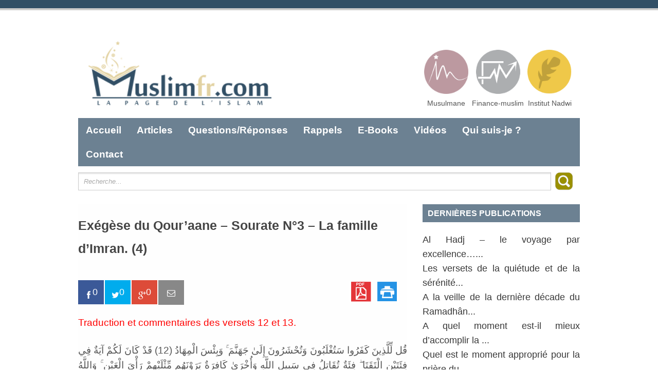

--- FILE ---
content_type: text/html; charset=UTF-8
request_url: https://muslimfr.com/exegese-du-qouraane-sourate-n3-la-famille-dimran-4/
body_size: 16751
content:
<!DOCTYPE html PUBLIC "-//W3C//DTD XHTML 1.0 Transitional//EN" "http://www.w3.org/TR/xhtml1/DTD/xhtml1-transitional.dtd">
<html xmlns="http://www.w3.org/1999/xhtml" lang="fr-FR">
<head profile="http://gmpg.org/xfn/11">
<meta http-equiv="Content-Type" content="text/html; charset=UTF-8" />

<title>Exégèse du Qour&rsquo;aane &#8211; Sourate N°3 &#8211; La famille d&rsquo;Imran. (4) | La Page de l&#039;islam</title>
<link rel="pingback" href="https://muslimfr.com/xmlrpc.php" />
<meta name='robots' content='max-image-preview:large' />
	<style>img:is([sizes="auto" i], [sizes^="auto," i]) { contain-intrinsic-size: 3000px 1500px }</style>
	<link rel='dns-prefetch' href='//fonts.googleapis.com' />
<link rel="alternate" type="application/rss+xml" title="La Page de l&#039;islam &raquo; Flux" href="https://muslimfr.com/feed/" />
<link rel="alternate" type="application/rss+xml" title="La Page de l&#039;islam &raquo; Flux des commentaires" href="https://muslimfr.com/comments/feed/" />
<link rel="alternate" type="application/rss+xml" title="La Page de l&#039;islam &raquo; Exégèse du Qour&rsquo;aane &#8211; Sourate N°3 &#8211; La famille d&rsquo;Imran. (4) Flux des commentaires" href="https://muslimfr.com/exegese-du-qouraane-sourate-n3-la-famille-dimran-4/feed/" />
<script type="text/javascript">
/* <![CDATA[ */
window._wpemojiSettings = {"baseUrl":"https:\/\/s.w.org\/images\/core\/emoji\/16.0.1\/72x72\/","ext":".png","svgUrl":"https:\/\/s.w.org\/images\/core\/emoji\/16.0.1\/svg\/","svgExt":".svg","source":{"concatemoji":"https:\/\/muslimfr.com\/wp-includes\/js\/wp-emoji-release.min.js?ver=6.8.3"}};
/*! This file is auto-generated */
!function(s,n){var o,i,e;function c(e){try{var t={supportTests:e,timestamp:(new Date).valueOf()};sessionStorage.setItem(o,JSON.stringify(t))}catch(e){}}function p(e,t,n){e.clearRect(0,0,e.canvas.width,e.canvas.height),e.fillText(t,0,0);var t=new Uint32Array(e.getImageData(0,0,e.canvas.width,e.canvas.height).data),a=(e.clearRect(0,0,e.canvas.width,e.canvas.height),e.fillText(n,0,0),new Uint32Array(e.getImageData(0,0,e.canvas.width,e.canvas.height).data));return t.every(function(e,t){return e===a[t]})}function u(e,t){e.clearRect(0,0,e.canvas.width,e.canvas.height),e.fillText(t,0,0);for(var n=e.getImageData(16,16,1,1),a=0;a<n.data.length;a++)if(0!==n.data[a])return!1;return!0}function f(e,t,n,a){switch(t){case"flag":return n(e,"\ud83c\udff3\ufe0f\u200d\u26a7\ufe0f","\ud83c\udff3\ufe0f\u200b\u26a7\ufe0f")?!1:!n(e,"\ud83c\udde8\ud83c\uddf6","\ud83c\udde8\u200b\ud83c\uddf6")&&!n(e,"\ud83c\udff4\udb40\udc67\udb40\udc62\udb40\udc65\udb40\udc6e\udb40\udc67\udb40\udc7f","\ud83c\udff4\u200b\udb40\udc67\u200b\udb40\udc62\u200b\udb40\udc65\u200b\udb40\udc6e\u200b\udb40\udc67\u200b\udb40\udc7f");case"emoji":return!a(e,"\ud83e\udedf")}return!1}function g(e,t,n,a){var r="undefined"!=typeof WorkerGlobalScope&&self instanceof WorkerGlobalScope?new OffscreenCanvas(300,150):s.createElement("canvas"),o=r.getContext("2d",{willReadFrequently:!0}),i=(o.textBaseline="top",o.font="600 32px Arial",{});return e.forEach(function(e){i[e]=t(o,e,n,a)}),i}function t(e){var t=s.createElement("script");t.src=e,t.defer=!0,s.head.appendChild(t)}"undefined"!=typeof Promise&&(o="wpEmojiSettingsSupports",i=["flag","emoji"],n.supports={everything:!0,everythingExceptFlag:!0},e=new Promise(function(e){s.addEventListener("DOMContentLoaded",e,{once:!0})}),new Promise(function(t){var n=function(){try{var e=JSON.parse(sessionStorage.getItem(o));if("object"==typeof e&&"number"==typeof e.timestamp&&(new Date).valueOf()<e.timestamp+604800&&"object"==typeof e.supportTests)return e.supportTests}catch(e){}return null}();if(!n){if("undefined"!=typeof Worker&&"undefined"!=typeof OffscreenCanvas&&"undefined"!=typeof URL&&URL.createObjectURL&&"undefined"!=typeof Blob)try{var e="postMessage("+g.toString()+"("+[JSON.stringify(i),f.toString(),p.toString(),u.toString()].join(",")+"));",a=new Blob([e],{type:"text/javascript"}),r=new Worker(URL.createObjectURL(a),{name:"wpTestEmojiSupports"});return void(r.onmessage=function(e){c(n=e.data),r.terminate(),t(n)})}catch(e){}c(n=g(i,f,p,u))}t(n)}).then(function(e){for(var t in e)n.supports[t]=e[t],n.supports.everything=n.supports.everything&&n.supports[t],"flag"!==t&&(n.supports.everythingExceptFlag=n.supports.everythingExceptFlag&&n.supports[t]);n.supports.everythingExceptFlag=n.supports.everythingExceptFlag&&!n.supports.flag,n.DOMReady=!1,n.readyCallback=function(){n.DOMReady=!0}}).then(function(){return e}).then(function(){var e;n.supports.everything||(n.readyCallback(),(e=n.source||{}).concatemoji?t(e.concatemoji):e.wpemoji&&e.twemoji&&(t(e.twemoji),t(e.wpemoji)))}))}((window,document),window._wpemojiSettings);
/* ]]> */
</script>
<link rel='stylesheet' id='slider-css' href='https://muslimfr.com/wp-content/themes/muslimfr/css/slider.css?ver=6.8.3' type='text/css' media='all' />
<style id='wp-emoji-styles-inline-css' type='text/css'>

	img.wp-smiley, img.emoji {
		display: inline !important;
		border: none !important;
		box-shadow: none !important;
		height: 1em !important;
		width: 1em !important;
		margin: 0 0.07em !important;
		vertical-align: -0.1em !important;
		background: none !important;
		padding: 0 !important;
	}
</style>
<link rel='stylesheet' id='wp-block-library-css' href='https://muslimfr.com/wp-includes/css/dist/block-library/style.min.css?ver=6.8.3' type='text/css' media='all' />
<style id='classic-theme-styles-inline-css' type='text/css'>
/*! This file is auto-generated */
.wp-block-button__link{color:#fff;background-color:#32373c;border-radius:9999px;box-shadow:none;text-decoration:none;padding:calc(.667em + 2px) calc(1.333em + 2px);font-size:1.125em}.wp-block-file__button{background:#32373c;color:#fff;text-decoration:none}
</style>
<style id='global-styles-inline-css' type='text/css'>
:root{--wp--preset--aspect-ratio--square: 1;--wp--preset--aspect-ratio--4-3: 4/3;--wp--preset--aspect-ratio--3-4: 3/4;--wp--preset--aspect-ratio--3-2: 3/2;--wp--preset--aspect-ratio--2-3: 2/3;--wp--preset--aspect-ratio--16-9: 16/9;--wp--preset--aspect-ratio--9-16: 9/16;--wp--preset--color--black: #000000;--wp--preset--color--cyan-bluish-gray: #abb8c3;--wp--preset--color--white: #ffffff;--wp--preset--color--pale-pink: #f78da7;--wp--preset--color--vivid-red: #cf2e2e;--wp--preset--color--luminous-vivid-orange: #ff6900;--wp--preset--color--luminous-vivid-amber: #fcb900;--wp--preset--color--light-green-cyan: #7bdcb5;--wp--preset--color--vivid-green-cyan: #00d084;--wp--preset--color--pale-cyan-blue: #8ed1fc;--wp--preset--color--vivid-cyan-blue: #0693e3;--wp--preset--color--vivid-purple: #9b51e0;--wp--preset--gradient--vivid-cyan-blue-to-vivid-purple: linear-gradient(135deg,rgba(6,147,227,1) 0%,rgb(155,81,224) 100%);--wp--preset--gradient--light-green-cyan-to-vivid-green-cyan: linear-gradient(135deg,rgb(122,220,180) 0%,rgb(0,208,130) 100%);--wp--preset--gradient--luminous-vivid-amber-to-luminous-vivid-orange: linear-gradient(135deg,rgba(252,185,0,1) 0%,rgba(255,105,0,1) 100%);--wp--preset--gradient--luminous-vivid-orange-to-vivid-red: linear-gradient(135deg,rgba(255,105,0,1) 0%,rgb(207,46,46) 100%);--wp--preset--gradient--very-light-gray-to-cyan-bluish-gray: linear-gradient(135deg,rgb(238,238,238) 0%,rgb(169,184,195) 100%);--wp--preset--gradient--cool-to-warm-spectrum: linear-gradient(135deg,rgb(74,234,220) 0%,rgb(151,120,209) 20%,rgb(207,42,186) 40%,rgb(238,44,130) 60%,rgb(251,105,98) 80%,rgb(254,248,76) 100%);--wp--preset--gradient--blush-light-purple: linear-gradient(135deg,rgb(255,206,236) 0%,rgb(152,150,240) 100%);--wp--preset--gradient--blush-bordeaux: linear-gradient(135deg,rgb(254,205,165) 0%,rgb(254,45,45) 50%,rgb(107,0,62) 100%);--wp--preset--gradient--luminous-dusk: linear-gradient(135deg,rgb(255,203,112) 0%,rgb(199,81,192) 50%,rgb(65,88,208) 100%);--wp--preset--gradient--pale-ocean: linear-gradient(135deg,rgb(255,245,203) 0%,rgb(182,227,212) 50%,rgb(51,167,181) 100%);--wp--preset--gradient--electric-grass: linear-gradient(135deg,rgb(202,248,128) 0%,rgb(113,206,126) 100%);--wp--preset--gradient--midnight: linear-gradient(135deg,rgb(2,3,129) 0%,rgb(40,116,252) 100%);--wp--preset--font-size--small: 13px;--wp--preset--font-size--medium: 20px;--wp--preset--font-size--large: 36px;--wp--preset--font-size--x-large: 42px;--wp--preset--spacing--20: 0.44rem;--wp--preset--spacing--30: 0.67rem;--wp--preset--spacing--40: 1rem;--wp--preset--spacing--50: 1.5rem;--wp--preset--spacing--60: 2.25rem;--wp--preset--spacing--70: 3.38rem;--wp--preset--spacing--80: 5.06rem;--wp--preset--shadow--natural: 6px 6px 9px rgba(0, 0, 0, 0.2);--wp--preset--shadow--deep: 12px 12px 50px rgba(0, 0, 0, 0.4);--wp--preset--shadow--sharp: 6px 6px 0px rgba(0, 0, 0, 0.2);--wp--preset--shadow--outlined: 6px 6px 0px -3px rgba(255, 255, 255, 1), 6px 6px rgba(0, 0, 0, 1);--wp--preset--shadow--crisp: 6px 6px 0px rgba(0, 0, 0, 1);}:where(.is-layout-flex){gap: 0.5em;}:where(.is-layout-grid){gap: 0.5em;}body .is-layout-flex{display: flex;}.is-layout-flex{flex-wrap: wrap;align-items: center;}.is-layout-flex > :is(*, div){margin: 0;}body .is-layout-grid{display: grid;}.is-layout-grid > :is(*, div){margin: 0;}:where(.wp-block-columns.is-layout-flex){gap: 2em;}:where(.wp-block-columns.is-layout-grid){gap: 2em;}:where(.wp-block-post-template.is-layout-flex){gap: 1.25em;}:where(.wp-block-post-template.is-layout-grid){gap: 1.25em;}.has-black-color{color: var(--wp--preset--color--black) !important;}.has-cyan-bluish-gray-color{color: var(--wp--preset--color--cyan-bluish-gray) !important;}.has-white-color{color: var(--wp--preset--color--white) !important;}.has-pale-pink-color{color: var(--wp--preset--color--pale-pink) !important;}.has-vivid-red-color{color: var(--wp--preset--color--vivid-red) !important;}.has-luminous-vivid-orange-color{color: var(--wp--preset--color--luminous-vivid-orange) !important;}.has-luminous-vivid-amber-color{color: var(--wp--preset--color--luminous-vivid-amber) !important;}.has-light-green-cyan-color{color: var(--wp--preset--color--light-green-cyan) !important;}.has-vivid-green-cyan-color{color: var(--wp--preset--color--vivid-green-cyan) !important;}.has-pale-cyan-blue-color{color: var(--wp--preset--color--pale-cyan-blue) !important;}.has-vivid-cyan-blue-color{color: var(--wp--preset--color--vivid-cyan-blue) !important;}.has-vivid-purple-color{color: var(--wp--preset--color--vivid-purple) !important;}.has-black-background-color{background-color: var(--wp--preset--color--black) !important;}.has-cyan-bluish-gray-background-color{background-color: var(--wp--preset--color--cyan-bluish-gray) !important;}.has-white-background-color{background-color: var(--wp--preset--color--white) !important;}.has-pale-pink-background-color{background-color: var(--wp--preset--color--pale-pink) !important;}.has-vivid-red-background-color{background-color: var(--wp--preset--color--vivid-red) !important;}.has-luminous-vivid-orange-background-color{background-color: var(--wp--preset--color--luminous-vivid-orange) !important;}.has-luminous-vivid-amber-background-color{background-color: var(--wp--preset--color--luminous-vivid-amber) !important;}.has-light-green-cyan-background-color{background-color: var(--wp--preset--color--light-green-cyan) !important;}.has-vivid-green-cyan-background-color{background-color: var(--wp--preset--color--vivid-green-cyan) !important;}.has-pale-cyan-blue-background-color{background-color: var(--wp--preset--color--pale-cyan-blue) !important;}.has-vivid-cyan-blue-background-color{background-color: var(--wp--preset--color--vivid-cyan-blue) !important;}.has-vivid-purple-background-color{background-color: var(--wp--preset--color--vivid-purple) !important;}.has-black-border-color{border-color: var(--wp--preset--color--black) !important;}.has-cyan-bluish-gray-border-color{border-color: var(--wp--preset--color--cyan-bluish-gray) !important;}.has-white-border-color{border-color: var(--wp--preset--color--white) !important;}.has-pale-pink-border-color{border-color: var(--wp--preset--color--pale-pink) !important;}.has-vivid-red-border-color{border-color: var(--wp--preset--color--vivid-red) !important;}.has-luminous-vivid-orange-border-color{border-color: var(--wp--preset--color--luminous-vivid-orange) !important;}.has-luminous-vivid-amber-border-color{border-color: var(--wp--preset--color--luminous-vivid-amber) !important;}.has-light-green-cyan-border-color{border-color: var(--wp--preset--color--light-green-cyan) !important;}.has-vivid-green-cyan-border-color{border-color: var(--wp--preset--color--vivid-green-cyan) !important;}.has-pale-cyan-blue-border-color{border-color: var(--wp--preset--color--pale-cyan-blue) !important;}.has-vivid-cyan-blue-border-color{border-color: var(--wp--preset--color--vivid-cyan-blue) !important;}.has-vivid-purple-border-color{border-color: var(--wp--preset--color--vivid-purple) !important;}.has-vivid-cyan-blue-to-vivid-purple-gradient-background{background: var(--wp--preset--gradient--vivid-cyan-blue-to-vivid-purple) !important;}.has-light-green-cyan-to-vivid-green-cyan-gradient-background{background: var(--wp--preset--gradient--light-green-cyan-to-vivid-green-cyan) !important;}.has-luminous-vivid-amber-to-luminous-vivid-orange-gradient-background{background: var(--wp--preset--gradient--luminous-vivid-amber-to-luminous-vivid-orange) !important;}.has-luminous-vivid-orange-to-vivid-red-gradient-background{background: var(--wp--preset--gradient--luminous-vivid-orange-to-vivid-red) !important;}.has-very-light-gray-to-cyan-bluish-gray-gradient-background{background: var(--wp--preset--gradient--very-light-gray-to-cyan-bluish-gray) !important;}.has-cool-to-warm-spectrum-gradient-background{background: var(--wp--preset--gradient--cool-to-warm-spectrum) !important;}.has-blush-light-purple-gradient-background{background: var(--wp--preset--gradient--blush-light-purple) !important;}.has-blush-bordeaux-gradient-background{background: var(--wp--preset--gradient--blush-bordeaux) !important;}.has-luminous-dusk-gradient-background{background: var(--wp--preset--gradient--luminous-dusk) !important;}.has-pale-ocean-gradient-background{background: var(--wp--preset--gradient--pale-ocean) !important;}.has-electric-grass-gradient-background{background: var(--wp--preset--gradient--electric-grass) !important;}.has-midnight-gradient-background{background: var(--wp--preset--gradient--midnight) !important;}.has-small-font-size{font-size: var(--wp--preset--font-size--small) !important;}.has-medium-font-size{font-size: var(--wp--preset--font-size--medium) !important;}.has-large-font-size{font-size: var(--wp--preset--font-size--large) !important;}.has-x-large-font-size{font-size: var(--wp--preset--font-size--x-large) !important;}
:where(.wp-block-post-template.is-layout-flex){gap: 1.25em;}:where(.wp-block-post-template.is-layout-grid){gap: 1.25em;}
:where(.wp-block-columns.is-layout-flex){gap: 2em;}:where(.wp-block-columns.is-layout-grid){gap: 2em;}
:root :where(.wp-block-pullquote){font-size: 1.5em;line-height: 1.6;}
</style>
<link rel='stylesheet' id='coco-social-css' href='https://muslimfr.com/wp-content/plugins/cocorico-social/style.css?ver=1.2.1' type='text/css' media='screen' />
<link rel='stylesheet' id='contact-form-7-css' href='https://muslimfr.com/wp-content/plugins/contact-form-7/includes/css/styles.css?ver=4.1' type='text/css' media='all' />
<link rel='stylesheet' id='pdfprnt_stylesheet-css' href='https://muslimfr.com/wp-content/plugins/pdf-print/css/style.css?ver=6.8.3' type='text/css' media='all' />
<link rel='stylesheet' id='wp-pagenavi-css' href='https://muslimfr.com/wp-content/plugins/wp-pagenavi/pagenavi-css.css?ver=2.70' type='text/css' media='all' />
<link rel='stylesheet' id='simplecatch_style-css' href='https://muslimfr.com/wp-content/themes/muslimfr/style.css?ver=6.8.3' type='text/css' media='all' />
<link rel='stylesheet' id='google-fonts-css' href='http://fonts.googleapis.com/css?family=Lobster&#038;ver=6.8.3' type='text/css' media='all' />
<script type="text/javascript" src="https://muslimfr.com/wp-includes/js/jquery/jquery.min.js?ver=3.7.1" id="jquery-core-js"></script>
<script type="text/javascript" src="https://muslimfr.com/wp-includes/js/jquery/jquery-migrate.min.js?ver=3.4.1" id="jquery-migrate-js"></script>
<script type="text/javascript" id="my-ajax2-request-js-extra">
/* <![CDATA[ */
var MyAjax2 = {"ajaxurl":"https:\/\/muslimfr.com\/wp-admin\/admin-ajax.php"};
/* ]]> */
</script>
<script type="text/javascript" src="https://muslimfr.com/wp-content/plugins/stat-count-social/js/counts.js?ver=6.8.3" id="my-ajax2-request-js"></script>
<script type="text/javascript" id="my-ajax-request-js-extra">
/* <![CDATA[ */
var MyAjax = {"ajaxurl":"https:\/\/muslimfr.com\/wp-admin\/admin-ajax.php"};
/* ]]> */
</script>
<script type="text/javascript" src="https://muslimfr.com/wp-content/plugins/stat-count/js/counts.js?ver=6.8.3" id="my-ajax-request-js"></script>
<link rel="https://api.w.org/" href="https://muslimfr.com/wp-json/" /><link rel="alternate" title="JSON" type="application/json" href="https://muslimfr.com/wp-json/wp/v2/posts/108" /><link rel="EditURI" type="application/rsd+xml" title="RSD" href="https://muslimfr.com/xmlrpc.php?rsd" />
<link rel="canonical" href="https://muslimfr.com/exegese-du-qouraane-sourate-n3-la-famille-dimran-4/" />
<link rel='shortlink' href='https://muslimfr.com/?p=108' />
<link rel="alternate" title="oEmbed (JSON)" type="application/json+oembed" href="https://muslimfr.com/wp-json/oembed/1.0/embed?url=https%3A%2F%2Fmuslimfr.com%2Fexegese-du-qouraane-sourate-n3-la-famille-dimran-4%2F" />
<link rel="alternate" title="oEmbed (XML)" type="text/xml+oembed" href="https://muslimfr.com/wp-json/oembed/1.0/embed?url=https%3A%2F%2Fmuslimfr.com%2Fexegese-du-qouraane-sourate-n3-la-famille-dimran-4%2F&#038;format=xml" />
<link rel="shortcut icon" href="http://muslimfr.com/wp-content/uploads/2015/04/muslimfr-icon.png" type="image/x-icon" /><!-- refreshing cache --><!-- La Page de l&#039;islam Custom CSS Styles -->
<style type="text/css" media="screen">
</style>
<link rel="apple-touch-icon-precomposed" href="http://muslimfr.com/wp-content/uploads/2015/04/muslimfr-icon.png" />	<style type="text/css">
			#site-details {
			position: absolute !important;
			clip: rect(1px 1px 1px 1px); /* IE6, IE7 */
			clip: rect(1px, 1px, 1px, 1px);
		}
		</style>
	<style type="text/css" id="custom-background-css">
body.custom-background { background-color: #ffffff; }
</style>
	</head>
<body class="wp-singular post-template-default single single-post postid-108 single-format-standard custom-background wp-theme-muslimfr">
<div id="fb-root"></div>
<script>(function(d, s, id) {
  var js, fjs = d.getElementsByTagName(s)[0];
  if (d.getElementById(id)) return;
  js = d.createElement(s); js.id = id;
  js.src = "//connect.facebook.net/fr_FR/sdk.js#xfbml=1&version=v2.0";
  fjs.parentNode.insertBefore(js, fjs);
}(document, 'script', 'facebook-jssdk'));</script>
			<style>
			.searchM{vertical-align: middle;}
			</style>
			<script>
jQuery(document).ready(function( $ ) {
$('.coco-social a').click( function(){

});	
});		
			</script>
<div id="header">
	<div class="top-bg"></div>
  		<div class="layout-978">
        	<div class="logo-wrap"><div id="site-logo"><a href="http://muslimfr.com/" title="La Page de l&#039;islam"><img src="http://muslimfr.com/wp-content/uploads/2015/03/LOGO-MU.SLIM-1-300x135.png" alt="La Page de l&#039;islam" /></a></div><div id="site-details"><h1 id="site-title"><a href="http://muslimfr.com/" title="La Page de l&#039;islam">La Page de l&#039;islam</a></h1><h2 id="site-description">Pour connaitre, apprendre et comprendre l&#039;islam</h2></div><!-- .site-details --></div><!-- .logo-wrap -->
        	<div class="social-search">
			<div id="url_ic">
			<a href="http://www.musulmane.com" target="_blank">
			<img src="https://muslimfr.com/wp-content/themes/muslimfr/images/musulmane.png" width="100px"><br> 
			</a>Musulmane
			</div>
			<div id="url_ic">
			<a href="http://www.finance-muslim.com" target="_blank">
			<img src="https://muslimfr.com/wp-content/themes/muslimfr/images/finance-muslim.png" width="100px"><br> 
			</a>Finance-muslim
			</div>
		    <div id="url_ic">
			<a href="http://www.nadwi.fr" target="_blank">
			<img src="https://muslimfr.com/wp-content/themes/muslimfr/images/nadwi.png" width="100px"><br> 
			</a>Institut Nadwi
			</div>
        	</div><!-- .social-search -->
    		<div class="row-end"></div>
                        <div id="mainmenu">
            	<div class="menu-muslimfrmenu-container"><ul id="menu-muslimfrmenu" class="menu"><li id="menu-item-1179" class="active_menuk menu-item menu-item-type-custom menu-item-object-custom menu-item-1179"><a href="http://www.muslimfr.com">Accueil</a></li>
<li id="menu-item-1356" class="active_menuk menu-item menu-item-type-custom menu-item-object-custom menu-item-has-children menu-item-1356"><a href="#">Articles</a>
<ul class="sub-menu">
	<li id="menu-item-1263" class="menu-item menu-item-type-taxonomy menu-item-object-category menu-item-1263"><a href="https://muslimfr.com/categorie/articles/presentation-de-l-islam/">Présentation de l&rsquo;Islam&#8230;</a></li>
	<li id="menu-item-1835" class="menu-item menu-item-type-taxonomy menu-item-object-category menu-item-1835"><a href="https://muslimfr.com/categorie/articles/la-foi/">La foi</a></li>
	<li id="menu-item-1593" class="menu-item menu-item-type-taxonomy menu-item-object-category menu-item-1593"><a href="https://muslimfr.com/categorie/articles/la-spiritualite/">La spiritualité</a></li>
	<li id="menu-item-2460" class="menu-item menu-item-type-taxonomy menu-item-object-category menu-item-2460"><a href="https://muslimfr.com/categorie/articles/les-pratiques-rituelles-articles/">Les pratiques rituelles</a></li>
	<li id="menu-item-1255" class="menu-item menu-item-type-taxonomy menu-item-object-category menu-item-1255"><a href="https://muslimfr.com/categorie/articles/espace-ramadan/">L&rsquo;espace Ramadhân</a></li>
	<li id="menu-item-2368" class="menu-item menu-item-type-taxonomy menu-item-object-category menu-item-2368"><a href="https://muslimfr.com/categorie/articles/le-hadj-grand-pelrinage/">Le Hadj &#8211; Grand Pèlrinage</a></li>
	<li id="menu-item-1834" class="menu-item menu-item-type-taxonomy menu-item-object-category menu-item-1834"><a href="https://muslimfr.com/categorie/articles/la-finance-islamique/">La finance islamique</a></li>
	<li id="menu-item-1836" class="menu-item menu-item-type-taxonomy menu-item-object-category menu-item-1836"><a href="https://muslimfr.com/categorie/articles/le-bon-comportement/">Le bon comportement</a></li>
	<li id="menu-item-2369" class="menu-item menu-item-type-taxonomy menu-item-object-category menu-item-2369"><a href="https://muslimfr.com/categorie/articles/les-peches/">Les péchés</a></li>
	<li id="menu-item-1262" class="menu-item menu-item-type-taxonomy menu-item-object-category current-post-ancestor current-menu-parent current-post-parent menu-item-1262"><a href="https://muslimfr.com/categorie/articles/les-sciences-du-coran/">Les sciences du Coran</a></li>
	<li id="menu-item-1257" class="menu-item menu-item-type-taxonomy menu-item-object-category menu-item-1257"><a href="https://muslimfr.com/categorie/articles/la-sounnah/">L&rsquo;enseignement prophétique</a></li>
	<li id="menu-item-1259" class="menu-item menu-item-type-taxonomy menu-item-object-category menu-item-1259"><a href="https://muslimfr.com/categorie/articles/le-coin-des-enfants/">Le coin des enfants</a></li>
	<li id="menu-item-1256" class="menu-item menu-item-type-taxonomy menu-item-object-category menu-item-1256"><a href="https://muslimfr.com/categorie/articles/la-jurisprudence-et-le-droit-musulman/">Le droit musulman</a></li>
	<li id="menu-item-1261" class="menu-item menu-item-type-taxonomy menu-item-object-category menu-item-1261"><a href="https://muslimfr.com/categorie/articles/les-prophetes-paix-sur-eux/">Les Prophètes (Paix sur eux)</a></li>
	<li id="menu-item-1260" class="menu-item menu-item-type-taxonomy menu-item-object-category menu-item-1260"><a href="https://muslimfr.com/categorie/articles/les-compagnons-du-prophete/">Les Compagnons du Prophète (ra)</a></li>
</ul>
</li>
<li id="menu-item-1357" class="sub-menu-columns active_menuk menu-item menu-item-type-custom menu-item-object-custom menu-item-has-children menu-item-1357"><a href="#">Questions/Réponses</a>
<ul class="sub-menu">
	<li id="menu-item-1268" class="menu-item menu-item-type-taxonomy menu-item-object-category menu-item-1268"><a href="https://muslimfr.com/categorie/questions-reponses/histoire-des-prophetes/">Histoire des Prophètes (Paix sur eux)</a></li>
	<li id="menu-item-1269" class="menu-item menu-item-type-taxonomy menu-item-object-category menu-item-1269"><a href="https://muslimfr.com/categorie/questions-reponses/espace-des-femmes/">L&rsquo;espace des femmes&#8230;</a></li>
	<li id="menu-item-1270" class="menu-item menu-item-type-taxonomy menu-item-object-category menu-item-1270"><a href="https://muslimfr.com/categorie/questions-reponses/lislam/">L&rsquo;islam</a></li>
	<li id="menu-item-1271" class="menu-item menu-item-type-taxonomy menu-item-object-category menu-item-1271"><a href="https://muslimfr.com/categorie/questions-reponses/la-foi-les-croyances/">La foi, les croyances</a></li>
	<li id="menu-item-1273" class="menu-item menu-item-type-taxonomy menu-item-object-category menu-item-1273"><a href="https://muslimfr.com/categorie/questions-reponses/la-reconversion-a-l-islam/">La re-conversion à l&rsquo;Islam&#8230;</a></li>
	<li id="menu-item-1274" class="menu-item menu-item-type-taxonomy menu-item-object-category menu-item-1274"><a href="https://muslimfr.com/categorie/questions-reponses/la-sounnah-questions-reponses/">La Sounnah</a></li>
	<li id="menu-item-1672" class="menu-item menu-item-type-taxonomy menu-item-object-category menu-item-1672"><a href="https://muslimfr.com/categorie/questions-reponses/la-spiritualite-questions-reponses/">La Spiritualité</a></li>
	<li id="menu-item-1275" class="menu-item menu-item-type-taxonomy menu-item-object-category menu-item-1275"><a href="https://muslimfr.com/categorie/questions-reponses/la-tenue-le-comportement/">La tenue, le comportement</a></li>
	<li id="menu-item-1276" class="menu-item menu-item-type-taxonomy menu-item-object-category menu-item-1276"><a href="https://muslimfr.com/categorie/questions-reponses/le-coran-les-sciences-du-coran/">Le Coran, les sciences du Coran</a></li>
	<li id="menu-item-1277" class="menu-item menu-item-type-taxonomy menu-item-object-category menu-item-1277"><a href="https://muslimfr.com/categorie/questions-reponses/le-jardin-intime/">Le jardin intime (réservé aux adultes)</a></li>
	<li id="menu-item-1278" class="menu-item menu-item-type-taxonomy menu-item-object-category menu-item-1278"><a href="https://muslimfr.com/categorie/questions-reponses/les-aliments-les-boissons/">Les aliments, les boissons</a></li>
	<li id="menu-item-1279" class="menu-item menu-item-type-taxonomy menu-item-object-category menu-item-1279"><a href="https://muslimfr.com/categorie/articles/les-peches/">Les péchés</a></li>
	<li id="menu-item-1280" class="menu-item menu-item-type-taxonomy menu-item-object-category menu-item-1280"><a href="https://muslimfr.com/categorie/questions-reponses/les-pratiques-rituelles/">Les pratiques rituelles</a></li>
	<li id="menu-item-1281" class="menu-item menu-item-type-taxonomy menu-item-object-category menu-item-1281"><a href="https://muslimfr.com/categorie/questions-reponses/les-rapports-sociaux/">Les rapports sociaux</a></li>
	<li id="menu-item-1282" class="menu-item menu-item-type-taxonomy menu-item-object-category menu-item-1282"><a href="https://muslimfr.com/categorie/questions-reponses/les-transactions-financieres/">Les obligations et les contrats</a></li>
	<li id="menu-item-1283" class="menu-item menu-item-type-taxonomy menu-item-object-category menu-item-1283"><a href="https://muslimfr.com/categorie/questions-reponses/question-d-actualite/">Questions d&rsquo;actualité&#8230;</a></li>
	<li id="menu-item-1284" class="menu-item menu-item-type-taxonomy menu-item-object-category menu-item-1284"><a href="https://muslimfr.com/categorie/questions-reponses/ramadan/">Ramadan</a></li>
	<li id="menu-item-1285" class="menu-item menu-item-type-taxonomy menu-item-object-category menu-item-1285"><a href="https://muslimfr.com/categorie/questions-reponses/refutations-debats/">Réfutations, débats&#8230;</a></li>
	<li id="menu-item-1358" class="menu-item menu-item-type-taxonomy menu-item-object-category menu-item-1358"><a href="https://muslimfr.com/categorie/questions-reponses/la-jurisprudence-et-le-droit-musulman-questions-reponses/">Le droit musulman</a></li>
</ul>
</li>
<li id="menu-item-1286" class="active_menuk menu-item menu-item-type-taxonomy menu-item-object-category menu-item-1286"><a href="https://muslimfr.com/categorie/rappels/">Rappels</a></li>
<li id="menu-item-1168" class="active_menuk menu-item menu-item-type-post_type menu-item-object-page menu-item-1168"><a href="https://muslimfr.com/e-books/">E-Books</a></li>
<li id="menu-item-1167" class="active_menuk menu-item menu-item-type-post_type menu-item-object-page menu-item-1167"><a href="https://muslimfr.com/videos/">Vidéos</a></li>
<li id="menu-item-1166" class="active_menuk menu-item menu-item-type-post_type menu-item-object-page menu-item-1166"><a href="https://muslimfr.com/qui-suis-je/">Qui suis-je ?</a></li>
<li id="menu-item-1171" class="active_menuk menu-item menu-item-type-post_type menu-item-object-page menu-item-1171"><a href="https://muslimfr.com/contact/">Contact</a></li>
</ul></div>            </div><!-- #mainmenu-->  
			<div id="searchs">

			    <form method="get" id="search2" class="searchform" action="https://muslimfr.com/">
    	<input type="text" class="search homesearch" value="Recherche..." name="s" id="s" title="Recherche..." />
<input type="image" class="searchM" width="40px" src="https://muslimfr.com/wp-content/themes/muslimfr/images/searchm.png" onsubmit="submit();" />
        <div class="CL"></div>
    </form>			</div>
            <div class="row-end"></div>
               
			 
		</div><!-- .layout-978 -->
    <div class="bottom-bg"></div>
</div><!-- #header --><div id="main" class="layout-978 p978">
        
        	<div id="content" class="col8 no-margin-left">

				    
		<div class="post-108 post type-post status-publish format-standard hentry category-les-sciences-du-coran tag-coran tag-imran tag-sourate tag-tafsir-exegese">
			<h2 class="entry-title">Exégèse du Qour&rsquo;aane &#8211; Sourate N°3 &#8211; La famille d&rsquo;Imran. (4)</h2>


            <div class="pdfprnt-top-right"><a href="https://muslimfr.com/exegese-du-qouraane-sourate-n3-la-famille-dimran-4/?print=pdf" target="_blank"><img decoding="async" src="https://muslimfr.com/wp-content/plugins/pdf-print/images/pdf.png" alt="image_pdf" title="View PDF" /></a><a href="https://muslimfr.com/exegese-du-qouraane-sourate-n3-la-famille-dimran-4/?print=print" target="_blank"><img decoding="async" src="https://muslimfr.com/wp-content/plugins/pdf-print/images/print.gif" alt="image_print" title="Print Content" /></a></div><div class='coco-social top' link-out2='108' article_title2='exegese-du-qouraane-sourate-n3-la-famille-dimran-4'><ul class='coco-social-buttons icon_only counters-on auto_width'><li><a onclick="window.open(this.href, 'partage', 'height=400, width=500, top=300, left=300, toolbar=no, menubar=yes, location=no, resizable=yes, scrollbars=no, status=no'); return false;" href="https://www.facebook.com/sharer/sharer.php?u=https%3A%2F%2Fmuslimfr.com%2Fexegese-du-qouraane-sourate-n3-la-famille-dimran-4%2F" title="Partager sur Facebook" class="coco-facebook" rel="nofollow"><i class="cocosocial-icon-facebook"></i><span class="coco-count">0</span></a></li><li><a onclick="window.open(this.href, 'partage', 'height=400, width=500, top=300, left=300, toolbar=no, menubar=yes, location=no, resizable=yes, scrollbars=no, status=no'); return false;" href="http://twitter.com/intent/tweet?url=https%3A%2F%2Fmuslimfr.com%2Fexegese-du-qouraane-sourate-n3-la-famille-dimran-4%2F&text=Ex%C3%A9g%C3%A8se+du+Qour%E2%80%99aane+%E2%80%93+Sourate+N%C2%B03+%E2%80%93+La+famille+d%E2%80%99Imran.+%284%29&hashtags=" title="Partager sur Twitter" class="coco-twitter" rel="nofollow"><i class="cocosocial-icon-twitter"></i><span class="coco-count">0</span></a></li><li><a onclick="window.open(this.href, 'partage', 'height=400, width=500, top=300, left=300, toolbar=no, menubar=yes, location=no, resizable=yes, scrollbars=no, status=no'); return false;" href="https://plus.google.com/share?url=https%3A%2F%2Fmuslimfr.com%2Fexegese-du-qouraane-sourate-n3-la-famille-dimran-4%2F" title="Partager sur Google+" class="coco-googleplus" rel="nofollow"><i class="cocosocial-icon-googleplus"></i><span class="coco-count">0</span></a></li><li><a onclick="window.open(this.href, 'partage', 'height=400, width=500, top=300, left=300, toolbar=no, menubar=yes, location=no, resizable=yes, scrollbars=no, status=no'); return false;" href="mailto:?subject=Exégèse du Qour’aane – Sourate N°3 – La famille d’Imran. (4)&body=Salut, J'ai découvert cet article. Dis-moi ce que tu en penses : Traduction et commentaires des versets 12 et 13.
قُل لِّلَّذِينَ كَفَرُوا سَتُغْلَبُونَ وَتُحْشَرُونَ إِلَىٰ جَهَنَّمَ ۚ وَبِئْسَ الْمِهَادُ (12) قَدْ كَانَ لَكُمْ آيَةٌ فِي فِئَتَيْنِ الْتَقَتَا ۖ ف https%3A%2F%2Fmuslimfr.com%2Fexegese-du-qouraane-sourate-n3-la-famille-dimran-4%2F" title="Partager sur Email" class="coco-email" rel="nofollow"><i class="cocosocial-icon-email"></i></a></li></ul></div><p align="center"><span style="color: #ff0000; font-size: 14pt;">Traduction et commentaires des versets 12 et 13.</span></p>
<p align="center"><span style="font-size: 14pt;">قُل لِّلَّذِينَ كَفَرُوا سَتُغْلَبُونَ وَتُحْشَرُونَ إِلَىٰ جَهَنَّمَ ۚ وَبِئْسَ الْمِهَادُ (12) قَدْ كَانَ لَكُمْ آيَةٌ فِي فِئَتَيْنِ الْتَقَتَا ۖ فِئَةٌ تُقَاتِلُ فِي سَبِيلِ اللَّهِ وَأُخْرَىٰ كَافِرَةٌ يَرَوْنَهُم مِّثْلَيْهِمْ رَأْيَ الْعَيْنِ ۚ وَاللَّهُ يُؤَيِّدُ بِنَصْرِهِ مَن يَشَاءُ ۗ إِنَّ فِي ذَٰلِكَ لَعِبْرَةً لِّأُولِي الْأَبْصَارِ (13)</span></p>
<p align="center"><span style="color: #ff0000; font-size: 14pt;">Traduction explicative des versets :</span></p>
<blockquote>
<p align="justify"><span style="font-size: 12pt;">12- <i>Dis au mécréants :  » Vous serez vaincus et rassemblés vers l’enfer ! Et quel mauvais endroit pour se reposer !  » ( Quelle affreuse demeure !)</i></span></p>
<p align="justify"><span style="font-size: 12pt;">13- <i>Il y eut déjà un signe pour vous dans les deux troupes qui s’affrontèrent. L’une se battait dans le sentier d’Allah, l’autre était mécréante. Ils les voyaient de leurs propres yeux deux fois plus nombreux qu’eux même. Et Allah soutient de Son assistance qui Il veut. Voilà bien une leçon à méditer pour les clairvoyants.</i></span></p>
</blockquote>
<p align="center"><strong><span style="font-size: 14pt;">Bref commentaire des versets :</span></strong></p>
<p style="text-align: left;" align="center"><strong><span style="font-size: 12pt;">Circonstances de Révélation :</span></strong></p>
<p align="justify"><span style="font-size: 12pt;">Les Commentateurs du Qour&rsquo;aane rappellent que ces versets ont été révélés dans des circonstances particulières: Il est rapporté <i>(par Abou Dâoûd et Bayhaqui)</i> qu&rsquo;après avoir réussi, à la tête de l&rsquo;armée musulmane, à vaincre les Quraychites de Makkah durant la bataille de Badr (au cours du mois de Ramadhân de l&rsquo;an 2 de l&rsquo;Hégire), le Prophète Mouhammad (sallallâhou alayhi wa sallam) revint à Madinah et réunit l&rsquo;ensemble des juifs au marché des « <i>Banou Qaïnouqa&rsquo;</i>« . <i>(Il faut savoir qu&rsquo;à l&rsquo;époque où le Prophète Mouhammad (sallallâhou alayhi wa sallam) avait émigré à Médine, il y avait trois tribus juives qui y résidaient. L’une d’entre elles, les Banou Qaïnouqa&rsquo;, en sus de détenir le monopole dans le domaine des armes, comptaient également en leur sein le plus grand nombre d&rsquo;hommes en âge de se combattre. D&rsquo;un point de vue stratégique, il s&rsquo;étaient alliés à l&rsquo;une des tribus arabes les plus puissantes de Madinah, les « Khazradj ». Ils représentaient ainsi une force militaire respectable, raison pour laquelle ils se montraient arrogants envers ceux qui les entouraient.)</i> Le Prophète (sallallâhou alayhi wa sallam) s&rsquo;adressa alors à eux en ces termes: <i>« Ô vous les juifs! Acceptez donc l&rsquo;Islam, avant qu&rsquo;Allah ne vous fasse subir un sort semblable à celui des Quraïchites. »</i> Ces derniers répliquèrent: <i>« Ô Mouhammad ! Ne vous surestimez pas parce que vous avez réussi à vaincre un groupe de Quraïchites. C&rsquo;étaient des gens inexpérimentés qui ne connaissaient rien à la guerre. Si vous vous mesurez à nous, alors vous réaliserez que nous, nous sommes (réellement) des hommes et vous comprendrez que vous n&rsquo;avez jamais eu affaire à des gens comme nous. » </i>C&rsquo;est à la suite de cela que les deux présents versets ont été révélés.</span></p>
<p><span style="font-size: 12pt;">L&rsquo;histoire nous apprend que quelques temps après, les « Banou Qaïnouqa » rompirent le pacte de non agression qu&rsquo;ils avaient signé avec le Prophète Mouhammad (sallallâhou alayhi wa sallam) , qui décida alors de monter une petite expédition contre eux. A ce moment, au lieu de se battre et de tenter de vaincre les musulmans comme ils s&rsquo;en étaient prétendus capables, ils se replièrent dans leur forteresse. Ils furent alors assiégés et après une quinzaine de jours, ils décidèrent de se rendre et de se soumettre au jugement du Prophète Mouhammad (sallallâhou alayhi wa sallam). A ce moment, le chef des Hypocrites <i>(« Mounâfiquines »)</i>, Abdoullah ibné Obaï, qui était un proche allié des juifs, intercéda en leur faveur afin de leur éviter un châtiment sévère de la part des musulmans. Ils furent alors expulsés de Madinah et allèrent, pour la plupart d&rsquo;entre eux, s’établir dans la région du « Châm » (Syrie).</span></p>
<p align="justify"><span style="font-size: 12pt;"><span><b><span style="color: #ff0000;">Verset N°12 :</span> </b></span></span><i><b><span style="text-decoration: underline;"><span style="color: #ff0000;">Dis au mécréants :  » Vous serez vaincus… »</span></span></b></i></p>
<p align="justify"><span style="font-size: 12pt;">La première partie de ce verset confirme un avertissement qui était déjà exprimé dans le passage précédent: Les ennemis d&rsquo;Allah se doivent de savoir, qu&rsquo;en sus des tourments qui les attendent dans l&rsquo;Au-delà, le châtiment d&rsquo;Allah s&rsquo;abattra également sur eux dans cette vie présente. Ainsi, Allah leur annonce déjà, par le biais du Prophète Mouhammad (sallallâhou alayhi wa sallam) , qu&rsquo;ils connaîtront bientôt la défaite sur le champ de bataille.</span></p>
<p style="text-align: center;" align="justify"><span style="font-size: 12pt;"><i><span style="text-decoration: underline;"><span style="color: #ff0000;"><b>« …et rassemblés vers l’enfer ! Et quel mauvais endroit pour se reposer ! » </b></span></span></i></span></p>
<p align="justify"><span style="font-size: 12pt;">Ce premier revers ne constituera qu&rsquo;un début… Le pire restant encore à venir…</span></p>
<p align="justify"><span style="font-size: 12pt;">Comme nous l&rsquo;avons vu, la prophétie exprimée dans ce verset en l&rsquo;an 2 de l&rsquo;Hégire se réalisa quelques temps plus tard. Ainsi, les trois tribus juives de Madinah goûtèrent, l&rsquo;une à la suite de l&rsquo;autre, un aperçu du châtiment d&rsquo;Allah par le biais des défaites subies face aux musulmans. C&rsquo;est pour cette raison que les commentateurs affirment que ce passage constitue une des preuves attestant de l&rsquo;origine divine du Qour&rsquo;aane, mais également de la véracité du Prophète Mouhammad (sallallâhou alayhi wa sallam).</span></p>
<p align="justify"><span style="font-size: 12pt;"><span style="color: #ff0000;"><b>Verset N°13 :</b></span><b> <i><span style="text-decoration: underline;"><span style="color: #ff0000;">« Il y eut déjà un signe pour vous dans les deux troupes qui s’affrontèrent. L’une se battait dans le sentier d’Allah, l’autre était mécréante. »</span></span> </i></b></span></p>
<p align="justify"><span style="font-size: 12pt;">Allah s’adresse encore aux juifs et leur rappelle un fait qu&rsquo;ils devraient bien méditer… Cela les conduirait forcément à prendre l&rsquo;avertissement précédent très au sérieux. Voici en substance ce qui leur est dit:</span></p>
<p align="justify"><span style="font-size: 12pt;">« Vous ne devriez pas vous montrer arrogants en vous fiant à votre force et à votre puissance apparentes… Ne croyez pas que vous ne pourrez jamais être vaincus par les musulmans… Il serait plus sage à vous de méditer sur cette bataille qui vient d’avoir lieu, la bataille de « <i>Badr » (qui tient son nom d&rsquo;un puits, situé à environ 30 km au sud-ouest de Madinah)</i> … Rappelez-vous donc les conditions apparentes dans lesquelles se trouvaient chacune des deux troupes qui se sont affrontées et réfléchissez bien sur le résultat de cette bataille… »</span></p>
<p align="justify"><span style="font-size: 12pt;">Pour mieux comprendre la portée de ce rappel fait aux juifs, il convient de revenir de façon détaillée sur cette bataille historique <i>(sur les causes qui furent à l&rsquo;origine de son déclenchement, sur son déroulement…)</i></span></p>
<p align="justify"><span style="font-size: 12pt;">Nous savons tous que, durant les treize premières années de sa Mission à Makkah, le Prophète Mouhammad (sallallâhou alayhi wa sallam) fut confronté à des épreuves terribles dans la propagation du message de l’Islam. Les ouvrages d&rsquo;histoire islamique regorgent de récits émouvants, qui relatent les horribles persécutions dont furent victimes les premiers musulmans au cours de ces années. Après cette période extrêmement difficile et alors que les Quraïchites en étaient venu à comploter l&rsquo;assassinat du Prophète Mouhammad (sallallâhou alayhi wa sallam), celui-ci reçut l’autorisation de la part d&rsquo;Allah d&rsquo;émigrer vers Madinah. Les musulmans durent ainsi abandonner leur terre natale, une grande partie de leurs biens et même, pour certains d&rsquo;entre eux leur famille, afin de s&rsquo;établir en ce lieu éloigné, dans le seul but de pouvoir pratiquer leur religion en toute sérénité. Cependant, les infidèles mecquois n&rsquo;étaient pas disposés à laisser les musulmans vivre en paix et en sécurité. Ils continuaient ainsi à les harceler et organisaient, occasionnellement, des pillages à Médine. Mais cela ne pouvait plus durer… Il devenait indispensable de réagir.</span></p>
<p align="justify"><span style="font-size: 12pt;">C&rsquo;est ainsi, qu&rsquo;environ dix-huit mois après l’Hégire, alors que les musulmans étaient déjà bien organisés et qu&rsquo;ils étaient devenus une force respectable, qu’Allah les autorisa à répliquer par la force aux agression dont ils avaient été victimes pendant si longtemps et de répondre aux attaques des mecquois. Les versets suivants du Qour&rsquo;aane furent alors révélé:</span></p>
<p align="center"><span style="font-size: 12pt;"><b>« Autorisation est donnée à ceux qui sont attaqués (de se défendre) &#8211; parce que vraiment ils sont lésés; et Allah est certes Capable de les secourir &#8211;</b></span></p>
<p align="center"><span style="font-size: 12pt;"><b>ceux qui ont été expulsés de leurs demeures, &#8211; contre toute justice, simplement parce qu&rsquo;ils disaient : « Allah est notre Seigneur ». &#8211; Si Allah ne repoussait pas les gens les uns par les autres, les ermitages seraient démolis, ainsi que les églises, les synagogues et les mosquées où le nom d&rsquo;Allah est beaucoup invoqué. Allah soutient, certes, ceux qui soutiennent (Sa Religion). Allah est assurément Fort et Puissant,</b></span></p>
<p align="center"><span style="font-size: 12pt;"><b>ceux qui, si Nous leur donnons la puissance sur terre, accomplissent la Salat, acquittent la Zakat, ordonnent le convenable et interdisent le blâmable. Cependant, l&rsquo;issue finale de toute chose appartient à Allah. »</b></span></p>
<p align="center"><span style="font-size: 12pt;"><b>(Sourate 22 / Versets 39 à 41)</b></span></p>
<p align="justify"><span style="font-size: 12pt;">Comme le montre clairement ce passage, la lutte armée ne fut pas instituée pour permettre aux musulmans de piller ou de tuer injustement. Au contraire, elle le fut afin que les musulmans puissent protéger leur personne, leur honneur et leurs biens face aux attaques injustes dont ils étaient victimes. Cependant, comme les mecquois représentaient un danger permanent, à cause de leur puissance militaire, il était indispensable pour les musulmans de trouver des moyens préventifs afin d&rsquo;essayer de les affaiblir. C&rsquo;est dans cette optique que le Prophète Mouhammad (sallallâhou alayhi wa sallam) décida, au début du mois de Ramadan de l’an 2 de l&rsquo;Hégire, de mener une petite expédition militaire contre une caravane commerciale dirigée par Abou Soufiane, et ce justement, afin de porter un coup à la puissance économique <i>(et donc, à la puissance militaire) </i>des infidèles mecquois. Il est important de noter que, lorsque les musulmans quittèrent Madinah, ils ne s&rsquo;imaginaient pas du tout qu&rsquo;ils allaient être entraînés dans une véritable guerre et ne s&rsquo;étaient donc pas préparés à cette éventualité. Le Prophète Mouhammad (sallallâhou alayhi wa sallam) était à ce moment accompagné de trois cent treize Compagnons (radhia Allâhou anhoum) (soixante dix-sept « Mouhâdjirines » (émigrés de Makkah) et deux cent trente six « Ansâr » (habitants de Médine)). L&rsquo;armée musulmane avait en tout et pour tout six cottes de mailles, huit épées, deux chevaux et quelques soixante dix chameaux, que les soldats devaient se relayer pour monter.</span></p>
<p align="justify"><span style="font-size: 12pt;">Alors que les Compagnons (radhia Allâhou anhoum) se dirigeaient vers la caravane, Abou Soufiane fut informé de leur expédition. Il dépêcha un homme à Makkah afin qu&rsquo;il aille alerter les Qouraïchites du danger qui guettait leur caravane et leurs biens. En apprenant cette nouvelle, ces derniers s’empressèrent de former une solide armée, dans le but d’en finir une bonne fois pour toute avec les musulmans. Le groupe des infidèles, avec à sa tête Outba Ibné Abi Djahal, comptait pas moins de neuf cent cinquante soldats parfaitement armés, cent chevaux et sept cent chameaux. Ils s&rsquo;étaient préparés pour une bataille de grande envergure.</span></p>
<p align="justify"><span style="font-size: 12pt;">En prenant connaissance de cela, le Prophète Mouhammad (sallallâhou alayhi wa sallam) consulta ses Compagnons (radhia Allâhou anhoum) afin de décider de la conduite à suivre. Ceux-ci décidèrent à l’unanimité de faire face à cette armée, pourtant supérieure à la leur, et ce, à tous les niveaux: en nombre, en équipement, en expérience et même en préparation. <i>(Entre temps, la caravane de Abou Soufiane réussit à s&rsquo;échapper et à se mettre à l’abri.)</i></span></p>
<p><span style="font-size: 12pt;">Le vendredi 17 Ramadhân de l&rsquo;an 2, les deux troupes s&rsquo;engagèrent dans le combat. Contre toute attente, Allah accorda la victoire aux musulmans: Soixante dix infidèles furent ainsi tués, soixante dix autres furent fait prisonniers. Au sein de l&rsquo;armée musulmane, seules quatorze personnes furent martyrisées ((radhia Allâhou anhoum)). C&rsquo;est ce qui explique pourquoi le Qour&rsquo;aane a parlé de cette première grande bataille historique comme étant « <i>le jour du Discernement</i> » (entre la Vérité et le Faux).</span></p>
<p align="justify"><span style="font-size: 12pt;">Ce résultat, que l&rsquo;on pourrait qualifier de miraculeux, eut également le mérite de rappeler à l&rsquo;ensemble de l&rsquo;Humanité, et plus particulièrement à ceux au sujet de qui il fut révélé (les juifs de « Banou Qaïnouqa »), que la victoire ne peut venir de la puissance militaire, tant qu’Allah ne l’y autorise pas. Quand Il le désire, Il peut faire triompher une poignée d’hommes démunis face à une solide armée, comme ce fut le cas justement à « Badr ».</span></p>
<p align="justify"><span style="font-size: 12pt;">S&rsquo;il est vrai que nous vivons dans un monde régi par les relations de <i>« cause à effet »</i>, il n&rsquo;en reste pas moins que notre foi reste qu&rsquo;Allah est le Seul Tout Puissant, qu&rsquo;Il n&rsquo;est soumis à aucune contrainte et <i>qu&rsquo;Il peut donc faire ce qu&rsquo;Il désire, quand Il le désire et comme Il le désire</i>. C’est en substance ce qu&rsquo;il faut comprendre par le passage qui dit: <i><span style="text-decoration: underline;"><span style="color: #ff0000;"><b>« Et Allah soutient de Son assistance qui Il veut. »</b></span></span></i></span></p>
<p align="justify"><span style="font-size: 12pt;">Pour avoir une compréhension plus profonde de cette Parole d&rsquo;Allah, il convient de porter à nouveau un regard sur l&rsquo;Histoire: En l’espace de moins d’un siècle, les arabes, qui s&rsquo;entre déchiraient quelques dizaines d&rsquo;années auparavant dans de terribles guerres intestines, avaient réussi à terrasser les deux plus grandes puissances de l’époque: L&#8217;empire sassanide Perse et l&#8217;empire Byzantin. Cette progression foudroyante des armées musulmanes laisse perplexe et beaucoup se perdent en conjectures pour tenter d&rsquo;expliquer cela… La vérité est pourtant évidente: Si les musulmans ont pu faire ce qu&rsquo;ils ont fait, c&rsquo;est parce qu&rsquo;ils bénéficiaient du Soutient d&rsquo;Allah.</span></p>
<p align="justify"><span style="font-size: 12pt;">Pour ce qui est de la bataille de « Badr », l&rsquo;assistance divine se manifesta d&rsquo;une façon particulière, qui est évoquée toujours dans ce même verset. Allah dit:</span></p>
<p align="justify"><span style="font-size: 12pt;"><b>« Ils les voyaient de leurs propres yeux deux fois plus nombreux qu’eux même. »</b></span></p>
<p align="justify"><span style="font-size: 12pt;">Les commentateurs du Qour&rsquo;aane donnent un double sens à cette phrase : D&rsquo;un côté, les infidèles voyaient les musulmans deux fois plus nombreux qu&rsquo;eux, c&rsquo;est à dire qu&rsquo;ils avaient l&rsquo;impression que l&rsquo;armée musulmane comprenait deux mille soldats. Cela ne fit qu’accroître leur crainte et leur peur au cours de la bataille. Et d&rsquo;un autre côté, les musulmans ne voyaient les infidèles qu&rsquo;au nombre de six cent (le double de leur propre effectif), alors qu’ils étaient en réalité neuf cent cinquante. Tout naturellement, cette impression renforçait leur courage et leur détermination.</span></p>
<p><span style="font-size: 12pt;">Il y a cependant une question qui se pose ici: Il y a une apparente contradiction entre ce passage et ce qui est dit dans le verset suivant de la Sourate « Al Anfâl » (le butin), décrivant cette même bataille de « Badr »:</span></p>
<p align="center"><span style="font-size: 12pt;"><b>« Et aussi, au moment de la rencontre, Il vous les montrait peu nombreux à Vos yeux, de même qu&rsquo;Il vous faisait paraître à leurs yeux peu nombreux afin qu&rsquo;Allah parachève un ordre qui devait être exécuté. C&rsquo;est a Allah que sont ramenées les choses. » (Verset 44)</b></span></p>
<p align="justify"><span style="font-size: 12pt;">A vrai dire, dans chacun des passages cités, Allah fait référence à ce qui s&rsquo;était passé à un moment bien déterminé. La situation décrite dans la Sourate « Al Anfâl » était celle qui prévalait au tout début de la bataille, avant la mêlée générale. En effet, si les infidèles avaient l&rsquo;impression dès le départ que les musulmans les surpassaient en nombre, ils n&rsquo;auraient probablement pas livré bataille et on n&rsquo;aurait alors pas pu assister à cette victoire éclatante de la Vérité. Par contre, quand la bataille fut bien engagée, Allah, par Sa Toute Puissance, modifia l&rsquo;impression qui régnait au sein de chacun des deux camps et apporta ainsi Son soutient aux musulmans. <i><span style="text-decoration: underline;"><span style="color: #ff0000;"><b>« Voilà bien une leçon à méditer pour les clairvoyants. »</b></span></span></i></span></p>
<p align="justify"><span style="font-size: 12pt;">En guise de conclusion par rapport à ce verset, on pourrait ajouter quelques petites indications sur la notion, très controversée actuellement, du « Djihâd » en Islam.</span></p>
<p align="justify"><span style="font-size: 12pt;">D&rsquo;abord, il faut savoir que le terme « Djihâd » signifie littéralement  » effort « , mais dans le vocabulaire islamique, il est généralement employé pour faire allusion aux efforts entrepris pour lutter contre l&rsquo;injustice, la corruption, la tyrannie, mais également pour éloigner les obstacles empêchant l’homme de choisir et pratiquer librement sa religion. Le « Djihâd » peut ainsi revêtir différents aspects : le combat du croyant contre ses mauvais désirs et la propagation de l’Islam par la parole en font partie. Mais il est vrai que ce terme, suivant l&#8217;emploi le plus fréquent qui en est fait aussi bien dans le Qour&rsquo;aane que dans la « Sounnah », désigne la lutte armée qui est menée contre les ennemis des musulmans, notamment lorsque ceux-ci s&rsquo;activent à nuire et à porter préjudice aux musulmans, lorsqu&rsquo;ils portent atteinte à un des droits fondamentaux de l&rsquo;individu, à savoir la liberté de religion et de pratique, ou lorsqu’ils menacent (ouvertement ou non) la vie, les biens ou l’honneur des musulmans.</span></p>
<p align="justify"><span style="font-size: 12pt;">Il est important de noter également que le « Djihâd » sous forme de lutte armée n&rsquo;a jamais été une guerre de conversion, comme cela fut le cas pour certaines autres religions. Il n&rsquo;a jamais donc été question en Islam de « guerres saintes ». Le Qour&rsquo;aane proclame clairement: <i>« Point de contrainte en religion ».</i> Il n&rsquo;a jamais été question non plus pour qui que ce soit d&rsquo;imposer l&rsquo;Islam au monde par la contrainte. D&rsquo;ailleurs, il n&rsquo;est plus besoin de démontrer aujourd&rsquo;hui que la fameuse « propagation de l&rsquo;Islam par le sabre » n&rsquo;a jamais été rien de plus qu&rsquo;un mythe, inventé et entretenu pendant des siècles par les ennemis de l&rsquo;Islam. S&rsquo;il en avait été ainsi, les peuples qui avaient été convertis de force auraient apostasié en grand nombre avec le déclin de la puissance des armées musulmanes… Mais l&rsquo;Histoire est là pour nous prouver le contraire.</span></p>
<p align="justify"><span style="font-size: 12pt;">Donc, le but du « Djihâd » n&rsquo;a jamais été de faire disparaître totalement les religions autres que l&rsquo;Islam de la Terre, auquel cas, Allah n&rsquo;aurait pas permis l&rsquo;arrêt des hostilités avant l&rsquo;acceptation de l&rsquo;Islam par les ennemis vaincus… alors que nous savons bien qu&rsquo;il n&rsquo;en est pas ainsi. De même, si le « Koufr » n&rsquo;existait plus, la notion même d&rsquo;épreuve de cette vie présente, exprimée en maintes fois dans le Qour&rsquo;aane, n&rsquo;aurait plus de sens. Les mots du Qour&rsquo;aane sont on ne peut plus clairs:</span></p>
<p align="center"><span style="font-size: 12pt;"><b>« A chacun de vous Nous avons assigné une législation et un plan à suivre. <span style="color: #ff0000;">Si Allah avait voulu, certes Il aurait fait de vous tous une seule communauté. Mais Il veut vous éprouver en ce qu&rsquo;Il vous donne. Concurrencez donc dans les bonnes œuvres.</span> C&rsquo;est vers Allah qu&rsquo;est votre retour à tous; alors Il vous informera de ce en quoi vous divergiez. » (Sourate 5 / Verset 48)</b></span></p>
<p align="center"><span style="font-size: 12pt;"><b>« </b><span style="color: #ff0000;"><b>Et si ton Seigneur avait voulu, Il aurait fait des gens une seule communauté. Or, ils ne cessent d&rsquo;être en désaccord (entre eux,)</b></span></span></p>
<p align="center"><span style="font-size: 12pt;"><span style="color: #ff0000;"><b>sauf ceux à qui ton Seigneur a accordé miséricorde. C&rsquo;est pour cela qu&rsquo;Il les a créés.</b></span><b> Et la parole de ton Seigneur s&rsquo;accomplit : « Très certainement, Je remplirai l&rsquo;Enfer de djinns et d&rsquo;hommes, tous ensemble ». »</b></span></p>
<p align="center"><span style="font-size: 12pt;"><b>(Sourate 11/ Versets 118-119)</b></span></p>
<p align="center"><span style="font-size: 12pt;"><b>Il s&rsquo;agit plutôt par le « Djihâd » de briser la puissance du « Koufr » et de permettre ainsi l&rsquo;élévation de la Parole d&rsquo;Allah. (« I&rsquo;lâ kalimatillâh »)</b></span></p>
<p align="center"><span style="font-size: 12pt;">Wa Allâhou A&rsquo;lam !</span></p>
<p align="center"><span style="font-size: 12pt;">Et Dieu est Plus Savant !</span></p>
<div class='coco-social bottom' link-out2='108' article_title2='exegese-du-qouraane-sourate-n3-la-famille-dimran-4'><ul class='coco-social-buttons icon_only counters-on auto_width'><li><a onclick="window.open(this.href, 'partage', 'height=400, width=500, top=300, left=300, toolbar=no, menubar=yes, location=no, resizable=yes, scrollbars=no, status=no'); return false;" href="https://www.facebook.com/sharer/sharer.php?u=https%3A%2F%2Fmuslimfr.com%2Fexegese-du-qouraane-sourate-n3-la-famille-dimran-4%2F" title="Partager sur Facebook" class="coco-facebook" rel="nofollow"><i class="cocosocial-icon-facebook"></i><span class="coco-count">0</span></a></li><li><a onclick="window.open(this.href, 'partage', 'height=400, width=500, top=300, left=300, toolbar=no, menubar=yes, location=no, resizable=yes, scrollbars=no, status=no'); return false;" href="http://twitter.com/intent/tweet?url=https%3A%2F%2Fmuslimfr.com%2Fexegese-du-qouraane-sourate-n3-la-famille-dimran-4%2F&text=Ex%C3%A9g%C3%A8se+du+Qour%E2%80%99aane+%E2%80%93+Sourate+N%C2%B03+%E2%80%93+La+famille+d%E2%80%99Imran.+%284%29&hashtags=" title="Partager sur Twitter" class="coco-twitter" rel="nofollow"><i class="cocosocial-icon-twitter"></i><span class="coco-count">0</span></a></li><li><a onclick="window.open(this.href, 'partage', 'height=400, width=500, top=300, left=300, toolbar=no, menubar=yes, location=no, resizable=yes, scrollbars=no, status=no'); return false;" href="https://plus.google.com/share?url=https%3A%2F%2Fmuslimfr.com%2Fexegese-du-qouraane-sourate-n3-la-famille-dimran-4%2F" title="Partager sur Google+" class="coco-googleplus" rel="nofollow"><i class="cocosocial-icon-googleplus"></i><span class="coco-count">0</span></a></li><li><a onclick="window.open(this.href, 'partage', 'height=400, width=500, top=300, left=300, toolbar=no, menubar=yes, location=no, resizable=yes, scrollbars=no, status=no'); return false;" href="mailto:?subject=Exégèse du Qour’aane – Sourate N°3 – La famille d’Imran. (4)&body=Salut, J'ai découvert cet article. Dis-moi ce que tu en penses : Traduction et commentaires des versets 12 et 13.
قُل لِّلَّذِينَ كَفَرُوا سَتُغْلَبُونَ وَتُحْشَرُونَ إِلَىٰ جَهَنَّمَ ۚ وَبِئْسَ الْمِهَادُ (12) قَدْ كَانَ لَكُمْ آيَةٌ فِي فِئَتَيْنِ الْتَقَتَا ۖ ف https%3A%2F%2Fmuslimfr.com%2Fexegese-du-qouraane-sourate-n3-la-famille-dimran-4%2F" title="Partager sur Email" class="coco-email" rel="nofollow"><i class="cocosocial-icon-email"></i></a></li></ul></div>			   <ul class="post-by" style="float:right">
                <li class="no-padding-left"><a href="https://muslimfr.com/author/mouhammad-patel/" 
                    title="Mouhammad Patel">Par&nbsp;Mouhammad Patel</a></li>
                <li style="padding:4px">Le 28 août 2001</li>
				</ul>
			<div class="tags"> Tags: <a href="https://muslimfr.com/tag/coran/" rel="tag">coran</a>, <a href="https://muslimfr.com/tag/imran/" rel="tag">imran</a>, <a href="https://muslimfr.com/tag/sourate/" rel="tag">sourate</a>, <a href="https://muslimfr.com/tag/tafsir-exegese/" rel="tag">tafsir exégèse</a></div>		</div> <!-- .post -->
						<div class="row-end"></div>

				
				                
        	</div><!-- #content -->
            
      	 	<div id="sidebar" class="col4"><div id="simplecatch_tag_widget-2" class="widget simplecatch_tag_widget"><h3>Dernières publications</h3>	<p>
	<a href="https://muslimfr.com/al-hadj-le-voyage-par-excellence/" style ="color:#383838" id="article_sidebar" link-out="2792" article_title="al-hadj-le-voyage-par-excellence">	
	Al Hadj &#8211; le voyage par excellence&#8230;...	</a></p>

	<p>
	<a href="https://muslimfr.com/versets_quietude/" style ="color:#383838" id="article_sidebar" link-out="2780" article_title="versets_quietude">	
	Les versets de la quiétude et de la sérénité...	</a></p>

	<p>
	<a href="https://muslimfr.com/veille-derniere-decade-ramadhan/" style ="color:#383838" id="article_sidebar" link-out="2745" article_title="veille-derniere-decade-ramadhan">	
	A la veille de la dernière décade du Ramadhân...	</a></p>

	<p>
	<a href="https://muslimfr.com/horaire-salat-dhohr/" style ="color:#383838" id="article_sidebar" link-out="2723" article_title="horaire-salat-dhohr">	
	A quel moment est-il mieux d&rsquo;accomplir la ...	</a></p>

	<p>
	<a href="https://muslimfr.com/moment-approprie-priere-du-matin-hanafites/" style ="color:#383838" id="article_sidebar" link-out="2721" article_title="moment-approprie-priere-du-matin-hanafites">	
	Quel est le moment approprié pour la prière du...	</a></p>

<h3>Les plus lus</h3>
	<p><a href="https://muslimfr.com/conscience-et-actes/" style ="color:#383838" id="article_sidebar" link-out="2721" article_title="moment-approprie-priere-du-matin-hanafites">	
	Toujours nourrir sa conscience e...	</a></p>
		<p><a href="https://muslimfr.com/moment-approprie-priere-du-matin-hanafites/" style ="color:#383838" id="article_sidebar" link-out="2721" article_title="moment-approprie-priere-du-matin-hanafites">	
	Quel est le moment approprié po...	</a></p>
		<p><a href="https://muslimfr.com/la-cle-de-la-priere/" style ="color:#383838" id="article_sidebar" link-out="2721" article_title="moment-approprie-priere-du-matin-hanafites">	
	La clé de la prière, c'est la ...	</a></p>
		<p><a href="https://muslimfr.com/sommeil_ablutions/" style ="color:#383838" id="article_sidebar" link-out="2721" article_title="moment-approprie-priere-du-matin-hanafites">	
	Le sommeil a-t-il un impact sur ...	</a></p>
		<p><a href="https://muslimfr.com/?p=2715" style ="color:#383838" id="article_sidebar" link-out="2721" article_title="moment-approprie-priere-du-matin-hanafites">	
	Est-il permis de prier avec des ...	</a></p>
	</div><div id="youtubechannelgallery_widget-2" class="widget youtubechannelgallery ytccf"><h3>Videos</h3>

--- FILE ---
content_type: text/css
request_url: https://muslimfr.com/wp-content/plugins/cocorico-social/style.css?ver=1.2.1
body_size: 1563
content:
@font-face {
	font-family: 'coco-social';
	src:url('fonts/coco-social.eot?-euns9w');
	src:url('fonts/coco-social.eot?#iefix-euns9w') format('embedded-opentype'),
		url('fonts/coco-social.woff?-euns9w') format('woff'),
		url('fonts/coco-social.ttf?-euns9w') format('truetype'),
		url('fonts/coco-social.svg?-euns9w#coco-social') format('svg');
	font-weight: normal;
	font-style: normal;
}

.coco-social{
	margin:10px 0;
	padding:0;
	display:inline-block;
	width:100%;
}

.coco-social ul.coco-social-buttons{
	margin:0;
	padding:0;
	overflow:hidden;
	background:none;
	list-style-type:none;
}

.coco-social ul.coco-social-buttons li{
	list-style-type:none;
	float:left;
	margin:2px 2px 0 0;
	padding:0;
	background:none;
	clear:none;
}

.coco-social ul.coco-social-buttons li:before{
	content:none;
}

/* Counter style */
.coco-social ul.coco-social-buttons .coco-count,
.coco-social-single .coco-count{
	vertical-align:bottom;
}

.coco-social ul.coco-social-buttons.full li{
	width:100%;
	margin:0;
}

.coco-social ul.coco-social-buttons.halfs li{
	width:49.75%;
}

.coco-social ul.coco-social-buttons.thirds li{
	width:33%;
}

.coco-social ul.coco-social-buttons.fourths li{
	width:24.625%;
}

.coco-social ul.coco-social-buttons.fifths li{
	width:19.6%;
}

.coco-social ul.coco-social-buttons.sixths li{
	width:16.25%;
}

.coco-social ul.coco-social-buttons.sevenths li{
	width:13.857%;
}

.coco-social ul.coco-social-buttons li:last-child{
	margin-right:0;
}

.coco-social ul.coco-social-buttons li a{
	width:auto;
	display: block;
	text-align: center;
	text-decoration:none !important;
	font-size:14px;
	color:#ffffff !important;
	padding:10px 0;
	background-color:#888888;
	-webkit-transition: background-color 0.2s ease;
        -moz-transition: background-color 0.2s ease;
         -ms-transition: background-color 0.2s ease;
          -o-transition: background-color 0.2s ease;
             transition: background-color 0.2s ease;
    word-break:normal;
}

.coco-social ul.coco-social-buttons li a:hover{
	text-decoration:none;
	background-color:#6f6f6f;
}

.coco-social ul.coco-social-buttons li a > span{
	word-break: normal;
	word-wrap: normal;

}

/* Buttons' icons */

[class^="cocosocial-icon-"], [class*=" cocosocial-icon-"] {
	font-family: 'coco-social';
	speak: none;
	font-style: normal;
	font-weight: normal;
	font-variant: normal;
	text-transform: none;
	line-height: 1;

	/* Better Font Rendering =========== */
	-webkit-font-smoothing: antialiased;
	-moz-osx-font-smoothing: grayscale;
	
	margin-right:10px;
	vertical-align:middle;
	width: 16px;
	display: inline-block;
}

[class^="cocosocial-icon-"]:before, [class*=" cocosocial-icon-"]:before{
	font-size:16px;
}

.cocosocial-icon-twitter:before {
	content: "\f099";
}
.cocosocial-icon-facebook:before {
	content: "\f09a";
}
.cocosocial-icon-googleplus:before {
	content: "\f0d5";
}
.cocosocial-icon-linkedin:before {
	content: "\f0e1";
}
.cocosocial-icon-viadeo:before {
	content: "\e60d";
}
.cocosocial-icon-pinterest:before {
	content: "\f0d2";
}
.cocosocial-icon-email:before {
	content: "\f003";
}

/* Icon text styles */

.coco-social ul.coco-social-buttons.icon_text.fifths li a > i,
.coco-social ul.coco-social-buttons.icon_text.sixths li a > i,
.coco-social ul.coco-social-buttons.icon_text.sevenths li a > i{
	display: block;
	margin: 0 0 5px;
}

.coco-social ul.coco-social-buttons.icon_text.fifths .coco-count,
.coco-social ul.coco-social-buttons.icon_text.sixths .coco-count,
.coco-social ul.coco-social-buttons.icon_text.sevenths .coco-count{
	display:block;
	margin-left:0;
}
.coco-social ul.coco-social-buttons.icon_text.counters-on.fifths li a,
.coco-social ul.coco-social-buttons.icon_text.counters-on.sixths li a,
.coco-social ul.coco-social-buttons.icon_text.counters-on.sevenths li a{
	min-height:77px;
}

.coco-social ul.coco-social-buttons.icon_text.counters-on.fifths li a.coco-email,
.coco-social ul.coco-social-buttons.icon_text.counters-on.sixths li a.coco-email,
.coco-social ul.coco-social-buttons.icon_text.counters-on.sevenths li a.coco-email{
	padding:18px 0;
}

/* Icon only styles*/

.coco-social ul.coco-social-buttons.icon_only li a > i{
	margin-right:0
}

.coco-social ul.coco-social-buttons.icon_only.counters-on li a > i{
	vertical-align: bottom;
}

.coco-social ul.coco-social-buttons.icon_only.counters-on li a.coco-email{
	padding: 17px 0px 15px;
}

/* Text only styles */

.coco-social ul.coco-social-buttons.text_only li a{
	padding: 12px 0 10px;
	vertical-align:bottom;
}

.coco-social ul.coco-social-buttons.text_only.fifths li a,
.coco-social ul.coco-social-buttons.text_only.sixths li a,
.coco-social ul.coco-social-buttons.text_only.sevenths li a{
	font-size:small;
	padding: 14px 0 10px;
}

.coco-social ul.coco-social-buttons.text_only.fifths .coco-count,
.coco-social ul.coco-social-buttons.text_only.sixths .coco-count,
.coco-social ul.coco-social-buttons.text_only.sevenths .coco-count{
	display:block;
	margin-left:0;
}

.coco-social ul.coco-social-buttons.text_only.counters-on.fifths li a.coco-email,
.coco-social ul.coco-social-buttons.text_only.counters-on.sixths li a.coco-email,
.coco-social ul.coco-social-buttons.text_only.counters-on.sevenths li a.coco-email{
	min-height:56px;
	padding:20px 0;
}

/* Big first style */

.coco-social ul.coco-social-buttons.big_first li a{
	padding:10px 15px;
}

.coco-social ul.coco-social-buttons.big_first li:nth-of-type(n+2) span{
	display:none;
}

.coco-social ul.coco-social-buttons.big_first li:nth-of-type(n+2) a > i{
	margin-right:0
}


/* Auto width styles */

.coco-social ul.coco-social-buttons.auto_width li a{
	padding:10px;
}

.coco-social ul.coco-social-buttons.auto_width.icon_only li{
	width:50px;
}

.coco-social ul.coco-social-buttons.auto_width.icon_only li a{
	padding:9px 0px 10px;
}

.coco-social ul.coco-social-buttons.auto_width.text_only li a {
	padding: 12px 10px;
}

/* Single button styles */
.coco-social-single{
	margin: 10px 0;
	font-size:14px;
}

.coco-social-single a{
	padding:10px 15px 10px;
	display: inline-block;
	color:#ffffff !important;
	background-color:#888888;
	-webkit-transition: background-color 0.2s ease;
        -moz-transition: background-color 0.2s ease;
         -ms-transition: background-color 0.2s ease;
          -o-transition: background-color 0.2s ease;
             transition: background-color 0.2s ease;
    word-break:normal;
}

.coco-social-single a:hover{
	background-color:#6f6f6f;
}

.coco-social-single a:hover,
.coco-social-single a i,
.coco-social-single a span{
	color:#ffffff !important;
	text-decoration:none !important;
	
}
.coco-social-single.icon_only a{
	text-align:center;
}

.coco-social-single.icon_only a i{
	margin-right:0;
}

/* Buttons' colors */

.coco-social ul.coco-social-buttons li a.coco-facebook,
.coco-social-single a.coco-facebook{
	background-color:#3b5998;
}

.coco-social ul.coco-social-buttons li a.coco-facebook:hover,
.coco-social-single a.coco-facebook:hover{
	background-color:#22407f;
}

.coco-social ul.coco-social-buttons li a.coco-twitter,
.coco-social-single a.coco-twitter{
	background-color:#00aced;
}

.coco-social ul.coco-social-buttons li a.coco-twitter:hover,
.coco-social-single a.coco-twitter:hover{
	background-color:#0093d4;
}

.coco-social ul.coco-social-buttons li a.coco-googleplus,
.coco-social-single a.coco-googleplus{
	background-color:#dd4b39;
}

.coco-social ul.coco-social-buttons li a.coco-googleplus:hover,
.coco-social-single a.coco-googleplus:hover{
	background-color:#c43220;
}

.coco-social ul.coco-social-buttons li a.coco-linkedin,
.coco-social-single a.coco-linkedin{
	background-color:#007bb6;
}

.coco-social ul.coco-social-buttons li a.coco-linkedin:hover,
.coco-social-single a.coco-linkedin:hover{
	background-color:#00629d;
}

.coco-social ul.coco-social-buttons li a.coco-viadeo,
.coco-social-single a.coco-viadeo{
	background-color:#ee7600;
}

.coco-social ul.coco-social-buttons li a.coco-viadeo:hover,
.coco-social-single a.coco-viadeo:hover{
	background-color:#d55d00;
}

.coco-social ul.coco-social-buttons li a.coco-pinterest,
.coco-social-single a.coco-pinterest{
	background-color:#cb2027;
}

.coco-social ul.coco-social-buttons li a.coco-pinterest:hover,
.coco-social-single a.coco-pinterest:hover{
	background-color:#b2070e;
}

/* Responsive styles */

@media only screen and (max-width:640px) { 
	.coco-social ul.coco-social-buttons li a > span{
		font-size:small;
		word-break: normal;
	}
	
	/* Normal font size when 1 or 2 buttons */
	.coco-social ul.coco-social-buttons.halfs li a > span{
		font-size:inherit;
	}
	
	.coco-social ul.coco-social-buttons.text_only{
		font-size:small;
	}
	
}


